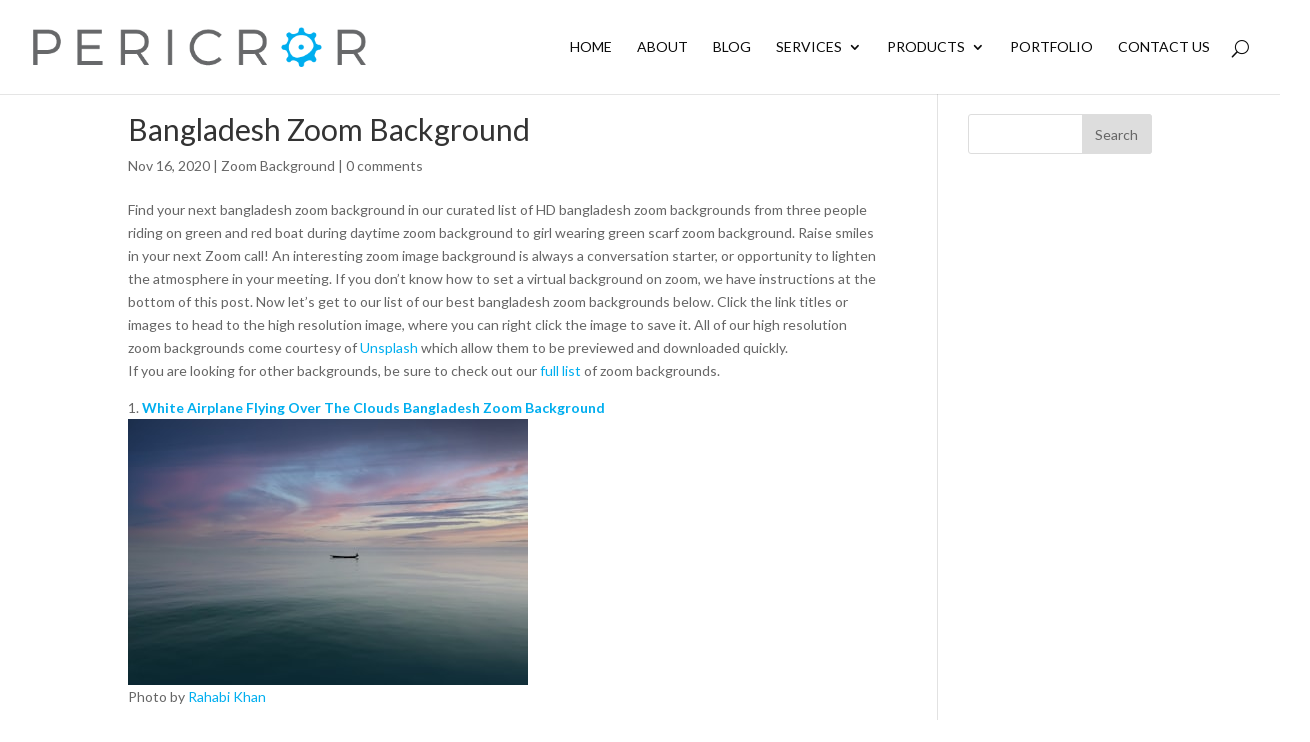

--- FILE ---
content_type: text/html; charset=utf-8
request_url: https://www.google.com/recaptcha/api2/anchor?ar=1&k=6LdHOUIUAAAAAPsZRal00BlRsBCFGf2QTpa0-hqH&co=aHR0cHM6Ly9wZXJpY3Jvci5jb206NDQz&hl=en&v=PoyoqOPhxBO7pBk68S4YbpHZ&theme=light&size=normal&anchor-ms=20000&execute-ms=30000&cb=h94bm9muls81
body_size: 49257
content:
<!DOCTYPE HTML><html dir="ltr" lang="en"><head><meta http-equiv="Content-Type" content="text/html; charset=UTF-8">
<meta http-equiv="X-UA-Compatible" content="IE=edge">
<title>reCAPTCHA</title>
<style type="text/css">
/* cyrillic-ext */
@font-face {
  font-family: 'Roboto';
  font-style: normal;
  font-weight: 400;
  font-stretch: 100%;
  src: url(//fonts.gstatic.com/s/roboto/v48/KFO7CnqEu92Fr1ME7kSn66aGLdTylUAMa3GUBHMdazTgWw.woff2) format('woff2');
  unicode-range: U+0460-052F, U+1C80-1C8A, U+20B4, U+2DE0-2DFF, U+A640-A69F, U+FE2E-FE2F;
}
/* cyrillic */
@font-face {
  font-family: 'Roboto';
  font-style: normal;
  font-weight: 400;
  font-stretch: 100%;
  src: url(//fonts.gstatic.com/s/roboto/v48/KFO7CnqEu92Fr1ME7kSn66aGLdTylUAMa3iUBHMdazTgWw.woff2) format('woff2');
  unicode-range: U+0301, U+0400-045F, U+0490-0491, U+04B0-04B1, U+2116;
}
/* greek-ext */
@font-face {
  font-family: 'Roboto';
  font-style: normal;
  font-weight: 400;
  font-stretch: 100%;
  src: url(//fonts.gstatic.com/s/roboto/v48/KFO7CnqEu92Fr1ME7kSn66aGLdTylUAMa3CUBHMdazTgWw.woff2) format('woff2');
  unicode-range: U+1F00-1FFF;
}
/* greek */
@font-face {
  font-family: 'Roboto';
  font-style: normal;
  font-weight: 400;
  font-stretch: 100%;
  src: url(//fonts.gstatic.com/s/roboto/v48/KFO7CnqEu92Fr1ME7kSn66aGLdTylUAMa3-UBHMdazTgWw.woff2) format('woff2');
  unicode-range: U+0370-0377, U+037A-037F, U+0384-038A, U+038C, U+038E-03A1, U+03A3-03FF;
}
/* math */
@font-face {
  font-family: 'Roboto';
  font-style: normal;
  font-weight: 400;
  font-stretch: 100%;
  src: url(//fonts.gstatic.com/s/roboto/v48/KFO7CnqEu92Fr1ME7kSn66aGLdTylUAMawCUBHMdazTgWw.woff2) format('woff2');
  unicode-range: U+0302-0303, U+0305, U+0307-0308, U+0310, U+0312, U+0315, U+031A, U+0326-0327, U+032C, U+032F-0330, U+0332-0333, U+0338, U+033A, U+0346, U+034D, U+0391-03A1, U+03A3-03A9, U+03B1-03C9, U+03D1, U+03D5-03D6, U+03F0-03F1, U+03F4-03F5, U+2016-2017, U+2034-2038, U+203C, U+2040, U+2043, U+2047, U+2050, U+2057, U+205F, U+2070-2071, U+2074-208E, U+2090-209C, U+20D0-20DC, U+20E1, U+20E5-20EF, U+2100-2112, U+2114-2115, U+2117-2121, U+2123-214F, U+2190, U+2192, U+2194-21AE, U+21B0-21E5, U+21F1-21F2, U+21F4-2211, U+2213-2214, U+2216-22FF, U+2308-230B, U+2310, U+2319, U+231C-2321, U+2336-237A, U+237C, U+2395, U+239B-23B7, U+23D0, U+23DC-23E1, U+2474-2475, U+25AF, U+25B3, U+25B7, U+25BD, U+25C1, U+25CA, U+25CC, U+25FB, U+266D-266F, U+27C0-27FF, U+2900-2AFF, U+2B0E-2B11, U+2B30-2B4C, U+2BFE, U+3030, U+FF5B, U+FF5D, U+1D400-1D7FF, U+1EE00-1EEFF;
}
/* symbols */
@font-face {
  font-family: 'Roboto';
  font-style: normal;
  font-weight: 400;
  font-stretch: 100%;
  src: url(//fonts.gstatic.com/s/roboto/v48/KFO7CnqEu92Fr1ME7kSn66aGLdTylUAMaxKUBHMdazTgWw.woff2) format('woff2');
  unicode-range: U+0001-000C, U+000E-001F, U+007F-009F, U+20DD-20E0, U+20E2-20E4, U+2150-218F, U+2190, U+2192, U+2194-2199, U+21AF, U+21E6-21F0, U+21F3, U+2218-2219, U+2299, U+22C4-22C6, U+2300-243F, U+2440-244A, U+2460-24FF, U+25A0-27BF, U+2800-28FF, U+2921-2922, U+2981, U+29BF, U+29EB, U+2B00-2BFF, U+4DC0-4DFF, U+FFF9-FFFB, U+10140-1018E, U+10190-1019C, U+101A0, U+101D0-101FD, U+102E0-102FB, U+10E60-10E7E, U+1D2C0-1D2D3, U+1D2E0-1D37F, U+1F000-1F0FF, U+1F100-1F1AD, U+1F1E6-1F1FF, U+1F30D-1F30F, U+1F315, U+1F31C, U+1F31E, U+1F320-1F32C, U+1F336, U+1F378, U+1F37D, U+1F382, U+1F393-1F39F, U+1F3A7-1F3A8, U+1F3AC-1F3AF, U+1F3C2, U+1F3C4-1F3C6, U+1F3CA-1F3CE, U+1F3D4-1F3E0, U+1F3ED, U+1F3F1-1F3F3, U+1F3F5-1F3F7, U+1F408, U+1F415, U+1F41F, U+1F426, U+1F43F, U+1F441-1F442, U+1F444, U+1F446-1F449, U+1F44C-1F44E, U+1F453, U+1F46A, U+1F47D, U+1F4A3, U+1F4B0, U+1F4B3, U+1F4B9, U+1F4BB, U+1F4BF, U+1F4C8-1F4CB, U+1F4D6, U+1F4DA, U+1F4DF, U+1F4E3-1F4E6, U+1F4EA-1F4ED, U+1F4F7, U+1F4F9-1F4FB, U+1F4FD-1F4FE, U+1F503, U+1F507-1F50B, U+1F50D, U+1F512-1F513, U+1F53E-1F54A, U+1F54F-1F5FA, U+1F610, U+1F650-1F67F, U+1F687, U+1F68D, U+1F691, U+1F694, U+1F698, U+1F6AD, U+1F6B2, U+1F6B9-1F6BA, U+1F6BC, U+1F6C6-1F6CF, U+1F6D3-1F6D7, U+1F6E0-1F6EA, U+1F6F0-1F6F3, U+1F6F7-1F6FC, U+1F700-1F7FF, U+1F800-1F80B, U+1F810-1F847, U+1F850-1F859, U+1F860-1F887, U+1F890-1F8AD, U+1F8B0-1F8BB, U+1F8C0-1F8C1, U+1F900-1F90B, U+1F93B, U+1F946, U+1F984, U+1F996, U+1F9E9, U+1FA00-1FA6F, U+1FA70-1FA7C, U+1FA80-1FA89, U+1FA8F-1FAC6, U+1FACE-1FADC, U+1FADF-1FAE9, U+1FAF0-1FAF8, U+1FB00-1FBFF;
}
/* vietnamese */
@font-face {
  font-family: 'Roboto';
  font-style: normal;
  font-weight: 400;
  font-stretch: 100%;
  src: url(//fonts.gstatic.com/s/roboto/v48/KFO7CnqEu92Fr1ME7kSn66aGLdTylUAMa3OUBHMdazTgWw.woff2) format('woff2');
  unicode-range: U+0102-0103, U+0110-0111, U+0128-0129, U+0168-0169, U+01A0-01A1, U+01AF-01B0, U+0300-0301, U+0303-0304, U+0308-0309, U+0323, U+0329, U+1EA0-1EF9, U+20AB;
}
/* latin-ext */
@font-face {
  font-family: 'Roboto';
  font-style: normal;
  font-weight: 400;
  font-stretch: 100%;
  src: url(//fonts.gstatic.com/s/roboto/v48/KFO7CnqEu92Fr1ME7kSn66aGLdTylUAMa3KUBHMdazTgWw.woff2) format('woff2');
  unicode-range: U+0100-02BA, U+02BD-02C5, U+02C7-02CC, U+02CE-02D7, U+02DD-02FF, U+0304, U+0308, U+0329, U+1D00-1DBF, U+1E00-1E9F, U+1EF2-1EFF, U+2020, U+20A0-20AB, U+20AD-20C0, U+2113, U+2C60-2C7F, U+A720-A7FF;
}
/* latin */
@font-face {
  font-family: 'Roboto';
  font-style: normal;
  font-weight: 400;
  font-stretch: 100%;
  src: url(//fonts.gstatic.com/s/roboto/v48/KFO7CnqEu92Fr1ME7kSn66aGLdTylUAMa3yUBHMdazQ.woff2) format('woff2');
  unicode-range: U+0000-00FF, U+0131, U+0152-0153, U+02BB-02BC, U+02C6, U+02DA, U+02DC, U+0304, U+0308, U+0329, U+2000-206F, U+20AC, U+2122, U+2191, U+2193, U+2212, U+2215, U+FEFF, U+FFFD;
}
/* cyrillic-ext */
@font-face {
  font-family: 'Roboto';
  font-style: normal;
  font-weight: 500;
  font-stretch: 100%;
  src: url(//fonts.gstatic.com/s/roboto/v48/KFO7CnqEu92Fr1ME7kSn66aGLdTylUAMa3GUBHMdazTgWw.woff2) format('woff2');
  unicode-range: U+0460-052F, U+1C80-1C8A, U+20B4, U+2DE0-2DFF, U+A640-A69F, U+FE2E-FE2F;
}
/* cyrillic */
@font-face {
  font-family: 'Roboto';
  font-style: normal;
  font-weight: 500;
  font-stretch: 100%;
  src: url(//fonts.gstatic.com/s/roboto/v48/KFO7CnqEu92Fr1ME7kSn66aGLdTylUAMa3iUBHMdazTgWw.woff2) format('woff2');
  unicode-range: U+0301, U+0400-045F, U+0490-0491, U+04B0-04B1, U+2116;
}
/* greek-ext */
@font-face {
  font-family: 'Roboto';
  font-style: normal;
  font-weight: 500;
  font-stretch: 100%;
  src: url(//fonts.gstatic.com/s/roboto/v48/KFO7CnqEu92Fr1ME7kSn66aGLdTylUAMa3CUBHMdazTgWw.woff2) format('woff2');
  unicode-range: U+1F00-1FFF;
}
/* greek */
@font-face {
  font-family: 'Roboto';
  font-style: normal;
  font-weight: 500;
  font-stretch: 100%;
  src: url(//fonts.gstatic.com/s/roboto/v48/KFO7CnqEu92Fr1ME7kSn66aGLdTylUAMa3-UBHMdazTgWw.woff2) format('woff2');
  unicode-range: U+0370-0377, U+037A-037F, U+0384-038A, U+038C, U+038E-03A1, U+03A3-03FF;
}
/* math */
@font-face {
  font-family: 'Roboto';
  font-style: normal;
  font-weight: 500;
  font-stretch: 100%;
  src: url(//fonts.gstatic.com/s/roboto/v48/KFO7CnqEu92Fr1ME7kSn66aGLdTylUAMawCUBHMdazTgWw.woff2) format('woff2');
  unicode-range: U+0302-0303, U+0305, U+0307-0308, U+0310, U+0312, U+0315, U+031A, U+0326-0327, U+032C, U+032F-0330, U+0332-0333, U+0338, U+033A, U+0346, U+034D, U+0391-03A1, U+03A3-03A9, U+03B1-03C9, U+03D1, U+03D5-03D6, U+03F0-03F1, U+03F4-03F5, U+2016-2017, U+2034-2038, U+203C, U+2040, U+2043, U+2047, U+2050, U+2057, U+205F, U+2070-2071, U+2074-208E, U+2090-209C, U+20D0-20DC, U+20E1, U+20E5-20EF, U+2100-2112, U+2114-2115, U+2117-2121, U+2123-214F, U+2190, U+2192, U+2194-21AE, U+21B0-21E5, U+21F1-21F2, U+21F4-2211, U+2213-2214, U+2216-22FF, U+2308-230B, U+2310, U+2319, U+231C-2321, U+2336-237A, U+237C, U+2395, U+239B-23B7, U+23D0, U+23DC-23E1, U+2474-2475, U+25AF, U+25B3, U+25B7, U+25BD, U+25C1, U+25CA, U+25CC, U+25FB, U+266D-266F, U+27C0-27FF, U+2900-2AFF, U+2B0E-2B11, U+2B30-2B4C, U+2BFE, U+3030, U+FF5B, U+FF5D, U+1D400-1D7FF, U+1EE00-1EEFF;
}
/* symbols */
@font-face {
  font-family: 'Roboto';
  font-style: normal;
  font-weight: 500;
  font-stretch: 100%;
  src: url(//fonts.gstatic.com/s/roboto/v48/KFO7CnqEu92Fr1ME7kSn66aGLdTylUAMaxKUBHMdazTgWw.woff2) format('woff2');
  unicode-range: U+0001-000C, U+000E-001F, U+007F-009F, U+20DD-20E0, U+20E2-20E4, U+2150-218F, U+2190, U+2192, U+2194-2199, U+21AF, U+21E6-21F0, U+21F3, U+2218-2219, U+2299, U+22C4-22C6, U+2300-243F, U+2440-244A, U+2460-24FF, U+25A0-27BF, U+2800-28FF, U+2921-2922, U+2981, U+29BF, U+29EB, U+2B00-2BFF, U+4DC0-4DFF, U+FFF9-FFFB, U+10140-1018E, U+10190-1019C, U+101A0, U+101D0-101FD, U+102E0-102FB, U+10E60-10E7E, U+1D2C0-1D2D3, U+1D2E0-1D37F, U+1F000-1F0FF, U+1F100-1F1AD, U+1F1E6-1F1FF, U+1F30D-1F30F, U+1F315, U+1F31C, U+1F31E, U+1F320-1F32C, U+1F336, U+1F378, U+1F37D, U+1F382, U+1F393-1F39F, U+1F3A7-1F3A8, U+1F3AC-1F3AF, U+1F3C2, U+1F3C4-1F3C6, U+1F3CA-1F3CE, U+1F3D4-1F3E0, U+1F3ED, U+1F3F1-1F3F3, U+1F3F5-1F3F7, U+1F408, U+1F415, U+1F41F, U+1F426, U+1F43F, U+1F441-1F442, U+1F444, U+1F446-1F449, U+1F44C-1F44E, U+1F453, U+1F46A, U+1F47D, U+1F4A3, U+1F4B0, U+1F4B3, U+1F4B9, U+1F4BB, U+1F4BF, U+1F4C8-1F4CB, U+1F4D6, U+1F4DA, U+1F4DF, U+1F4E3-1F4E6, U+1F4EA-1F4ED, U+1F4F7, U+1F4F9-1F4FB, U+1F4FD-1F4FE, U+1F503, U+1F507-1F50B, U+1F50D, U+1F512-1F513, U+1F53E-1F54A, U+1F54F-1F5FA, U+1F610, U+1F650-1F67F, U+1F687, U+1F68D, U+1F691, U+1F694, U+1F698, U+1F6AD, U+1F6B2, U+1F6B9-1F6BA, U+1F6BC, U+1F6C6-1F6CF, U+1F6D3-1F6D7, U+1F6E0-1F6EA, U+1F6F0-1F6F3, U+1F6F7-1F6FC, U+1F700-1F7FF, U+1F800-1F80B, U+1F810-1F847, U+1F850-1F859, U+1F860-1F887, U+1F890-1F8AD, U+1F8B0-1F8BB, U+1F8C0-1F8C1, U+1F900-1F90B, U+1F93B, U+1F946, U+1F984, U+1F996, U+1F9E9, U+1FA00-1FA6F, U+1FA70-1FA7C, U+1FA80-1FA89, U+1FA8F-1FAC6, U+1FACE-1FADC, U+1FADF-1FAE9, U+1FAF0-1FAF8, U+1FB00-1FBFF;
}
/* vietnamese */
@font-face {
  font-family: 'Roboto';
  font-style: normal;
  font-weight: 500;
  font-stretch: 100%;
  src: url(//fonts.gstatic.com/s/roboto/v48/KFO7CnqEu92Fr1ME7kSn66aGLdTylUAMa3OUBHMdazTgWw.woff2) format('woff2');
  unicode-range: U+0102-0103, U+0110-0111, U+0128-0129, U+0168-0169, U+01A0-01A1, U+01AF-01B0, U+0300-0301, U+0303-0304, U+0308-0309, U+0323, U+0329, U+1EA0-1EF9, U+20AB;
}
/* latin-ext */
@font-face {
  font-family: 'Roboto';
  font-style: normal;
  font-weight: 500;
  font-stretch: 100%;
  src: url(//fonts.gstatic.com/s/roboto/v48/KFO7CnqEu92Fr1ME7kSn66aGLdTylUAMa3KUBHMdazTgWw.woff2) format('woff2');
  unicode-range: U+0100-02BA, U+02BD-02C5, U+02C7-02CC, U+02CE-02D7, U+02DD-02FF, U+0304, U+0308, U+0329, U+1D00-1DBF, U+1E00-1E9F, U+1EF2-1EFF, U+2020, U+20A0-20AB, U+20AD-20C0, U+2113, U+2C60-2C7F, U+A720-A7FF;
}
/* latin */
@font-face {
  font-family: 'Roboto';
  font-style: normal;
  font-weight: 500;
  font-stretch: 100%;
  src: url(//fonts.gstatic.com/s/roboto/v48/KFO7CnqEu92Fr1ME7kSn66aGLdTylUAMa3yUBHMdazQ.woff2) format('woff2');
  unicode-range: U+0000-00FF, U+0131, U+0152-0153, U+02BB-02BC, U+02C6, U+02DA, U+02DC, U+0304, U+0308, U+0329, U+2000-206F, U+20AC, U+2122, U+2191, U+2193, U+2212, U+2215, U+FEFF, U+FFFD;
}
/* cyrillic-ext */
@font-face {
  font-family: 'Roboto';
  font-style: normal;
  font-weight: 900;
  font-stretch: 100%;
  src: url(//fonts.gstatic.com/s/roboto/v48/KFO7CnqEu92Fr1ME7kSn66aGLdTylUAMa3GUBHMdazTgWw.woff2) format('woff2');
  unicode-range: U+0460-052F, U+1C80-1C8A, U+20B4, U+2DE0-2DFF, U+A640-A69F, U+FE2E-FE2F;
}
/* cyrillic */
@font-face {
  font-family: 'Roboto';
  font-style: normal;
  font-weight: 900;
  font-stretch: 100%;
  src: url(//fonts.gstatic.com/s/roboto/v48/KFO7CnqEu92Fr1ME7kSn66aGLdTylUAMa3iUBHMdazTgWw.woff2) format('woff2');
  unicode-range: U+0301, U+0400-045F, U+0490-0491, U+04B0-04B1, U+2116;
}
/* greek-ext */
@font-face {
  font-family: 'Roboto';
  font-style: normal;
  font-weight: 900;
  font-stretch: 100%;
  src: url(//fonts.gstatic.com/s/roboto/v48/KFO7CnqEu92Fr1ME7kSn66aGLdTylUAMa3CUBHMdazTgWw.woff2) format('woff2');
  unicode-range: U+1F00-1FFF;
}
/* greek */
@font-face {
  font-family: 'Roboto';
  font-style: normal;
  font-weight: 900;
  font-stretch: 100%;
  src: url(//fonts.gstatic.com/s/roboto/v48/KFO7CnqEu92Fr1ME7kSn66aGLdTylUAMa3-UBHMdazTgWw.woff2) format('woff2');
  unicode-range: U+0370-0377, U+037A-037F, U+0384-038A, U+038C, U+038E-03A1, U+03A3-03FF;
}
/* math */
@font-face {
  font-family: 'Roboto';
  font-style: normal;
  font-weight: 900;
  font-stretch: 100%;
  src: url(//fonts.gstatic.com/s/roboto/v48/KFO7CnqEu92Fr1ME7kSn66aGLdTylUAMawCUBHMdazTgWw.woff2) format('woff2');
  unicode-range: U+0302-0303, U+0305, U+0307-0308, U+0310, U+0312, U+0315, U+031A, U+0326-0327, U+032C, U+032F-0330, U+0332-0333, U+0338, U+033A, U+0346, U+034D, U+0391-03A1, U+03A3-03A9, U+03B1-03C9, U+03D1, U+03D5-03D6, U+03F0-03F1, U+03F4-03F5, U+2016-2017, U+2034-2038, U+203C, U+2040, U+2043, U+2047, U+2050, U+2057, U+205F, U+2070-2071, U+2074-208E, U+2090-209C, U+20D0-20DC, U+20E1, U+20E5-20EF, U+2100-2112, U+2114-2115, U+2117-2121, U+2123-214F, U+2190, U+2192, U+2194-21AE, U+21B0-21E5, U+21F1-21F2, U+21F4-2211, U+2213-2214, U+2216-22FF, U+2308-230B, U+2310, U+2319, U+231C-2321, U+2336-237A, U+237C, U+2395, U+239B-23B7, U+23D0, U+23DC-23E1, U+2474-2475, U+25AF, U+25B3, U+25B7, U+25BD, U+25C1, U+25CA, U+25CC, U+25FB, U+266D-266F, U+27C0-27FF, U+2900-2AFF, U+2B0E-2B11, U+2B30-2B4C, U+2BFE, U+3030, U+FF5B, U+FF5D, U+1D400-1D7FF, U+1EE00-1EEFF;
}
/* symbols */
@font-face {
  font-family: 'Roboto';
  font-style: normal;
  font-weight: 900;
  font-stretch: 100%;
  src: url(//fonts.gstatic.com/s/roboto/v48/KFO7CnqEu92Fr1ME7kSn66aGLdTylUAMaxKUBHMdazTgWw.woff2) format('woff2');
  unicode-range: U+0001-000C, U+000E-001F, U+007F-009F, U+20DD-20E0, U+20E2-20E4, U+2150-218F, U+2190, U+2192, U+2194-2199, U+21AF, U+21E6-21F0, U+21F3, U+2218-2219, U+2299, U+22C4-22C6, U+2300-243F, U+2440-244A, U+2460-24FF, U+25A0-27BF, U+2800-28FF, U+2921-2922, U+2981, U+29BF, U+29EB, U+2B00-2BFF, U+4DC0-4DFF, U+FFF9-FFFB, U+10140-1018E, U+10190-1019C, U+101A0, U+101D0-101FD, U+102E0-102FB, U+10E60-10E7E, U+1D2C0-1D2D3, U+1D2E0-1D37F, U+1F000-1F0FF, U+1F100-1F1AD, U+1F1E6-1F1FF, U+1F30D-1F30F, U+1F315, U+1F31C, U+1F31E, U+1F320-1F32C, U+1F336, U+1F378, U+1F37D, U+1F382, U+1F393-1F39F, U+1F3A7-1F3A8, U+1F3AC-1F3AF, U+1F3C2, U+1F3C4-1F3C6, U+1F3CA-1F3CE, U+1F3D4-1F3E0, U+1F3ED, U+1F3F1-1F3F3, U+1F3F5-1F3F7, U+1F408, U+1F415, U+1F41F, U+1F426, U+1F43F, U+1F441-1F442, U+1F444, U+1F446-1F449, U+1F44C-1F44E, U+1F453, U+1F46A, U+1F47D, U+1F4A3, U+1F4B0, U+1F4B3, U+1F4B9, U+1F4BB, U+1F4BF, U+1F4C8-1F4CB, U+1F4D6, U+1F4DA, U+1F4DF, U+1F4E3-1F4E6, U+1F4EA-1F4ED, U+1F4F7, U+1F4F9-1F4FB, U+1F4FD-1F4FE, U+1F503, U+1F507-1F50B, U+1F50D, U+1F512-1F513, U+1F53E-1F54A, U+1F54F-1F5FA, U+1F610, U+1F650-1F67F, U+1F687, U+1F68D, U+1F691, U+1F694, U+1F698, U+1F6AD, U+1F6B2, U+1F6B9-1F6BA, U+1F6BC, U+1F6C6-1F6CF, U+1F6D3-1F6D7, U+1F6E0-1F6EA, U+1F6F0-1F6F3, U+1F6F7-1F6FC, U+1F700-1F7FF, U+1F800-1F80B, U+1F810-1F847, U+1F850-1F859, U+1F860-1F887, U+1F890-1F8AD, U+1F8B0-1F8BB, U+1F8C0-1F8C1, U+1F900-1F90B, U+1F93B, U+1F946, U+1F984, U+1F996, U+1F9E9, U+1FA00-1FA6F, U+1FA70-1FA7C, U+1FA80-1FA89, U+1FA8F-1FAC6, U+1FACE-1FADC, U+1FADF-1FAE9, U+1FAF0-1FAF8, U+1FB00-1FBFF;
}
/* vietnamese */
@font-face {
  font-family: 'Roboto';
  font-style: normal;
  font-weight: 900;
  font-stretch: 100%;
  src: url(//fonts.gstatic.com/s/roboto/v48/KFO7CnqEu92Fr1ME7kSn66aGLdTylUAMa3OUBHMdazTgWw.woff2) format('woff2');
  unicode-range: U+0102-0103, U+0110-0111, U+0128-0129, U+0168-0169, U+01A0-01A1, U+01AF-01B0, U+0300-0301, U+0303-0304, U+0308-0309, U+0323, U+0329, U+1EA0-1EF9, U+20AB;
}
/* latin-ext */
@font-face {
  font-family: 'Roboto';
  font-style: normal;
  font-weight: 900;
  font-stretch: 100%;
  src: url(//fonts.gstatic.com/s/roboto/v48/KFO7CnqEu92Fr1ME7kSn66aGLdTylUAMa3KUBHMdazTgWw.woff2) format('woff2');
  unicode-range: U+0100-02BA, U+02BD-02C5, U+02C7-02CC, U+02CE-02D7, U+02DD-02FF, U+0304, U+0308, U+0329, U+1D00-1DBF, U+1E00-1E9F, U+1EF2-1EFF, U+2020, U+20A0-20AB, U+20AD-20C0, U+2113, U+2C60-2C7F, U+A720-A7FF;
}
/* latin */
@font-face {
  font-family: 'Roboto';
  font-style: normal;
  font-weight: 900;
  font-stretch: 100%;
  src: url(//fonts.gstatic.com/s/roboto/v48/KFO7CnqEu92Fr1ME7kSn66aGLdTylUAMa3yUBHMdazQ.woff2) format('woff2');
  unicode-range: U+0000-00FF, U+0131, U+0152-0153, U+02BB-02BC, U+02C6, U+02DA, U+02DC, U+0304, U+0308, U+0329, U+2000-206F, U+20AC, U+2122, U+2191, U+2193, U+2212, U+2215, U+FEFF, U+FFFD;
}

</style>
<link rel="stylesheet" type="text/css" href="https://www.gstatic.com/recaptcha/releases/PoyoqOPhxBO7pBk68S4YbpHZ/styles__ltr.css">
<script nonce="M1f9TBKu-3mQYYJibAW-jA" type="text/javascript">window['__recaptcha_api'] = 'https://www.google.com/recaptcha/api2/';</script>
<script type="text/javascript" src="https://www.gstatic.com/recaptcha/releases/PoyoqOPhxBO7pBk68S4YbpHZ/recaptcha__en.js" nonce="M1f9TBKu-3mQYYJibAW-jA">
      
    </script></head>
<body><div id="rc-anchor-alert" class="rc-anchor-alert"></div>
<input type="hidden" id="recaptcha-token" value="[base64]">
<script type="text/javascript" nonce="M1f9TBKu-3mQYYJibAW-jA">
      recaptcha.anchor.Main.init("[\x22ainput\x22,[\x22bgdata\x22,\x22\x22,\[base64]/[base64]/[base64]/bmV3IHJbeF0oY1swXSk6RT09Mj9uZXcgclt4XShjWzBdLGNbMV0pOkU9PTM/bmV3IHJbeF0oY1swXSxjWzFdLGNbMl0pOkU9PTQ/[base64]/[base64]/[base64]/[base64]/[base64]/[base64]/[base64]/[base64]\x22,\[base64]\x22,\x22ScKfEsOSw7ckDcKSJMOVwq9Vwr0RbiReYlcoUsKewpPDmxHCq2IwP1/Dp8KPwrfDmMOzwr7DpMKMMS0cw48hCcOWCFnDj8K6w7tSw43CnMOnEMOBwrTCgGYRwpjCqcOxw6lYNgxlwq/DocKidw1zXGTDqMOcwo7DgzVvLcK/wo3Dt8O4wrjCkcKuLwjDhlzDrsOTGMOyw7hsTGE6YSXDj1pxwrrDlWpwS8OXwozCicOwQDsRwowcwp/DtS7DpncJwqgtXsOIChFhw4DDqV7CjRNlV3jCkzR/[base64]/CkGLDsCslwpENw6LChcKfZV3Ds8ORG1XDkMOgbsK4VxnCgBlrw5phwq7CrDQ+CcOYDyMwwpU9esKcwp3DhlPCjkzDkCDCmsOCwq3DncKBVcOmS18Mw752ZkJCdsOjbl/[base64]/w4jDsmxlwoDDq8Ogwpw+wqtww77CsDbDjGLDk1zCo8KGS8KWWjJ0wpHDk0jDogkkalXCnCzCicOIwr7Do8ORe3pswrPDh8KpYW/ChMOjw7ldw7tSdcKrBcOMK8KOwotOT8ODw5how5HDu39NAhd6EcOvw6BULsOaTig8O2U1TMKhXMOtwrESw4YcwpNbc8OWKMKAM8OsS0/CqRdZw4Zjw7/CrMKecBRXeMKGwr4oJVbDuG7CqhfDnyBOCBTCrCkJVcKiJ8KmU0vClsKxwp/[base64]/[base64]/[base64]/Cv8KbwpotWHEVXCDDqcOswq3Di8O0w6nChCTDrcOUw4TClVBjw5jDnsOiwrjCt8KAS13CmMKUwpgyw6Y8wp/[base64]/CvmLDqcOMw7vDvRxMN8KbCg7CiyDDmsOyw7HClhIVV0TCpn7DmsOfJMKMwr7DshzCqlzCiCZAw7TCjcKef0DCrz8ySwPDpsOMcsKTJFzDjxvDksK/c8KgPMOaw7rDjXcDw6TDk8KdNAI7w5jDkSzDtkdAwoFxwoDDgU1hOy/[base64]/wp1JAn8GKsO/wpMUJcKDwqfDmcKMw51lAMKMWiU1woYVesKVw4/DryAxwpnDjmItwo9FwoLDjMOHw6PCtsK8w4XCm04qwrDDsx43e33Cv8Ouw4ZmChl0FzXCvQ/Cp3UlwohjwpvDqHM8wpLCojLDpCTCqMKXSj3Dk1vDrRRmdDvDqMKMcFZsw5XDrE3CgDfDmlB1w7PCjcOZwrLDgnYkw7M9R8O0NcOPw6DCmsKsd8KOUMOVwqfDucKiNcOICsOmJsOUwqXCqMKUw6sMwqDDpQs/w7h8wpQJw7hhwrrChBjDgjHCiMOIwpPCgjs9wpbDisOGPkZ/woPDn2TCqXTCgG3DolgTwosIw5Jaw7sJC3lKPV4lE8KrB8KGwpwTw4PCtHJQKDo4w6/CusO4FMOGVlQkwqXDvcKFwoPDi8OzwoZ3wrjDksOxPMKxw6jCssK+VQ4qwpvDkGzCgyTCuE/CoUzCq3vCmi4eX3s/[base64]/CqsKOwrUkw7dyE8KLOmLCpMOkw6wew7XCtEbCqgUlwonChW1dTsK+w67DsFpNwpoIYMKtw4sLcwZdQzFNSMK6R38QSsOdw4EKQldaw5kQwoLCosKqKMOaw4jDqT/DtsKREMOnwoVJaMKrw65Owo0TWcO5fcO/[base64]/wogHw7PCpMOKwrUfwr7DgDYbw7dhKsOXcMOxwrIVw5bCgMKEwprCnDVyJ1XCu1s3aMKRw63Dv39+L8OYLMOvwqvCr3YFECvCk8OmCSzCoWM8M8OGwpbDtsK4ahXDpV7CnsKkLMKpAn3DpcOkMcOAw4XDoxtXw6zCqcOvTMK1S8OJwovClSxaZRzDlA3CsSNIw6sew5/Ch8KHHcKDR8K+woEOCn9qwrPChMK9w6DCosOHwpEjPjBVHMKbIcOXwpV7XTVkwodBw7XDvMOEw7A+w4PDo1Z6w4/CkEEEwpTDicOjKSXDtMO8wqxcw6fDiTPCjF/[base64]/b0x+w5HDg0tnI8K8HcKgeQLDksOYwqnDpwfCr8KZUXbDr8O/wrpkw444WRdqTjfDisO9JsOcVGUJFsOAw6RTw47DqwzDm1UXwpDCv8O2GMKWTGHDniMvw7t+wrfCn8KHFh7DumBlEsKCwp7Cq8O6HsOSw6HCjgrDtDQKC8OWci9of8K1c8KnwrAgw58xw4PCpcKnw7zDhGUyw5nDgVViS8K4wpIGCsK/N2pwcMOuwoLClMOIw5fCqCHCvMKSw5vColbDmFPDqUHDsMK3LGnDrjLCkAnDnTtjwq9UwqFvw7rDuAsaw6LCkVhKw6nDkRDCg2/CtAnDvMOYw6Buw6LDoMKnEBPCvljDtDVmVVTDiMORw6vCvsOTP8Ktw58kwoTDqSYqwpvClEREJsKqwpzCgsKcNsKxwrAVwq7DtMOPSMOCwrPCiHXCt8OPI2ViIFZqw4jCi0bCl8KWwpBew7vCpsKZwpnCqMKww4gLJAE/wpQowplwBzQrQcKtc1nCkxFOV8Oewqckw4dUwoDCsj/CsMKhJlzDnsKLwpw+w6JyGMKswqfCuCZOBcKIw7JPR1HCkSAsw6/DuCPDjsKrG8KrNMKZXcOuw7ckwo7CkcOke8Obwp/CgcKUTT8Kw4U+w6fDtsKCQMKzw706wqvDpcK4w6YSfQfCusKyVcOKCcOuUmtyw4FVSC4IwrDDv8O4wpVrXMK4G8OHBsKzwpjDl0zClhpfwo3DsMOuw7/Dsj/CuEUow6cFRG7Chj1UecKew51OwqHChMKJRhdBNcOGEcKxwqfDuMKlwpTCt8KyH33DhcOTQMOUw6HDnh/CjsKXLXJtwpAUwrDDh8Kiw4QQFMKuRwrDlcKdw6DCqUfDjsOmKcOUwrJ1eAMwKSFpEx5kwqPCksKYXU9kw53DvTUMwrhYV8Kiw7jDmMOdw4DClHA0RAg3aj9pHkdWw4DDuH0CD8KSwoIDw7zDhEp4S8OaVMKdVcK6wofCtsO1YXBEaA/Ds2cLFsKOA1PDlng7wofDqcOCacOhw5bDh1DCkcKUwodMwpBha8OIw5TDqMOdw7Jww47DpMKTwo3DswrCnBrCu2rCjcK1w5LDlD/Cq8ORwovDjMK6GV5cw4hDw7tMZ8O0NATDpcO/JzDDjsOudHfChR/DjsKJKsOcXFsPwqjClEURw7Ycw6ENwovCqQzDlcKwDsKqw7ESTR8OK8OTTsKoIHfDtk5iw4UhT1xAw5nCscKmQFDCo1LCpcOaI2jDv8OVSj54A8Kww7zCrhYAw5DDrMKvw6DCkAwOWcO1cDEecx4kw6cvd3heW8K2w6NwFl5bf2/[base64]/woxWw6fCpcOZNRwEU8KbN8OjUsKJMCl2McOGw7DCoxTCl8O7wo93TMKPf0ZpN8OAwrzDgcObVMOlwoYZI8OzwpEgIXPClnzDkMOMw49fQsO2wrQ+VTwCwoEvMMKDPsOkw7dMe8K+HGlSwqvCjcObwokww4rCnMKsIBfDpzHCmmgXBsK+w6Yywq3Dr10ka3s/KUYUwoIFA3JSJcOnY1cYMiHCi8KwH8Ktwp7DicO/w43Dnh4kCMKowoPDkzFLJMOYw7tyD3jCpAZnaG8rw6zDisOXwqrDkUTDjTEeOcK6fg84wrzDgwd9w6jDuUPCnTVsw43Ciw8qWTLDlmNpw7zDgWXCkMO5wpkjSMKcwoVFPy7DvD3DuR9eLsKzwokvUcO3IDxPKhZaDxDCkkBvFsOZO8O/[base64]/AcOxwrB6NkFFwofDhcORbAvDk8KGw7t6w6TDs8K1wqbDlx3Do8KrwoJ/[base64]/CicKqCWnCqsKbHsOZw6QVwrl4a0wbw70uFz/CmcKgw7bDpVlhwo5ka8K6EcO7G8Kxw4gdJ2hTw4DCkMKUB8KQwqLDssOjOhBgfcKUwqDDq8KKw5fCgcK6PxjCj8OLw5PDtlbDtQXDqyc1cSvDo8Oewq5fXcKgw7RXbsOFTMOswrAKYHDDmiHCukDClHzCkcOtWA/DgApyw6rDlD/DoMORD1gewovClsOewr8vw7d4V29faERCJsK/[base64]/DgCrCg0YFwo0aRkrCj2nCuXIhcsKRw7XDnMKYDCXDik5+wr7DtcO7wqlAEWnDrcKMasOVIMOgwod2AzjCm8KGQjjDvsKLK1scTMOew73CrhTCk8OJw7HCgTvCqDg6w43DvsK6QMKZw5TCiMKLw5vCmm3DhS0/H8OXSmzCgjvCik8bV8OENy0fwqhvCG4IPMO9wrbDpsK8O8KvwojDtnwsw7cHwpzChUrDlsKbwqxEwrHDiSrDgBnDkBhSecOjL1nCmB3DkSrCqMO/w6c3wrzCssOJLTrDlzpBw7R0W8KdNkfDqyguH1rDisOuf0lFwoFGwo9lwo8hwrtwZsKKLMOFw50Zwox+DcKOc8OdwodPw7HDoHZEwoNLwpjDnsK6w7nCiQJkw4jDuMOSLMKaw7vCi8O8w4QbSD8UOMO1X8K5dzAOwos7O8OrwrLDtxYeGA/Cu8O6wrd3GsKjflHDgcKOHEpSwp1xw5rDrE/Ckk1KC0nCkcKCKcOZwqsGSVdNGyh9esKqw40II8O9AMOaZxZlwq3CiMK/[base64]/[base64]/[base64]/[base64]/HsKHw7RHw7trXgnDiMKrIRUQw5EVB2bCicOfw7RlUcKFwpXDvjo6w5dCw6XCkFHDkl9tw47DqSM3DGx2HjZAW8KNwogiwqkuQMKrwrZxwrJWcV7CmsKmw5saw75AJ8Kow5jCgTAnwoHDlEXDhBt9Mkcfw4AgG8KTCsKcwoYzwq4gAcKHw57ClGfCjg/CocOSw7rCncO8LSbDozzDtDp+wrNbw45HOBsjwpPDpcKGP0h2ecK5w49/LHYtwppQQRLCu0UId8OcwpUNwoJaJMOqccKzVUEOw7bCmgpxKhZ/fsOgw6MTXcK6w7rCm1kMwo/CgsOvw5Nnw5B9wrzDl8K8w4DDgcKaDSjCq8ONw5UVwpZxwpNVwqQKWsKRW8OMw40cw48dITXCgH3CgcO7acOncT8owrUwTsKETkXCiiwDYMOJY8KrccKtRsOew7rDmMO9w67CtsKIKsO5WcOqw6PDtFFnwojCgD/CssOuZXPCrmwDDsOSUsOowqPChxVRf8KmAMKBwoJcecOkEjwqRwTCpwMSwr7DjcKNw7duwqonOx5DPiDCsGLDk8KXw4caf0Rcwo7DpT/DslpGeAMKc8Otw4xzDB8qN8OAw6/CnMOeVcKiwqAkFV8/I8OYw5cJFsKYw5jDk8O6LMOPNHdUw7XDuF/DjMK4By7Ch8KaXXNrwrnDjiTDixrDiCI/w4QxwosEw6h8wp/CixzCsA/Dvgt5w5UPw70tw7XDpcKFw7DCsMOYGxPDicOxQnIrw7NSwr5HwpBUw40lMW8fw63DtcOVwqfCvcKTwppHL0MvwpdRWQzCpcOSwqrDsMKaw70PwowmDXgXEBd3OFRfw5kTwqfCn8Kxw5XCoDLCiMOtwr/DrXpjwo5Rw4lpw4vDjSXDmcKSw4nCvMO3wrzCkgI/RsKFcsKew4UIJsKnwqDCj8ODJMOpEMKdwqDCsHonw7Jyw7zDmcKDLsO0FmHDnsOQwpFPw5bCgMOww4TCplkbw7XDnMO9w4I0wrDCn1FkwoVNAMOLw7rDrMKbJC/DnsOuwoo6fMO/Y8KgworDhG/Djx8+wpfCjmt0w6xhFsKHwrk4GsKxbMO2Lkh2wppFasOUTsKLLsKXW8KzfcKUQiNzwo5GwoLCnsKbwrPCi8OaWMOCbcO6E8K9wpXDhl4pH8OTYcKEGcOxw5ETw4zDpiTCngNnw4BQTVLCnlBMSgnCtsKiw7VewpcVDMO/TsKqw4zCqcKVL0PCmMOQQsO/RBk/[base64]/CiCg3CS7DpHLCvMOew5DDqAvDsyHDisKgZjvDokLCg0LDsRDCikLDhsOZwp5AcMOlfnHDrllcKgbCr8KTw6c/wrATQ8O3wrJDwp3DucOwwpQpwqrDoMKYw6zDskTDhxcwwo7ClDLCvy9AU3xDc2wtwr9Jb8OfwpNYw4xpwrLDryjCuFMaX3Raw7nDkcOlfiB7wozDo8KjwprClcO1LyrDq8KOSEvCqBHDnUDDrMONw7vCqCZ7wrAgDE1WGsKfAUDDpWEMT0HDucKUwrXDsMKyIx/DnMO/w6Q6P8KXw5bDtsO+w7vCi8K/dMOwwrVPw7QrwpfCv8KEwpvDmsK8woPDmcOXwpXCtQFKVAfDi8O4HsKydG9Nw5FewqPCsMK/w77DpQrCgcKDw5rDkSpcC3JSM1rCmBDDsMOQw6c/wowbLcOOwo3CmcOYwpg6w5Viwp0Bwo5Lw79VLcOZLsKdIcOoT8K0w6U9McOicMOVw77DvBLCjsKKPl7CssKzw4B7w5o9fWNaDjLDvE9cw53CtMONfls0wojCgzXDnQgQfsKpd0JTTBQdE8KEf0l6EsOwAsO4WG3Dr8OSTX/[base64]/DocKVA8Kow7lnPmIEHMOawpfCnTTDugHCi8Ozfl51wqRXwrpGbsO2WmnCkMOcw5bCvizCpFxYwpTDmAPDmnnClzVUw6zDqcOEwr5bw7ELPMOVPWzChMOdLsONwpbCsUsAwoLDiMKnIw9GVMODMkQTbsOFaHfDt8KXw5vDnHpOKkpaw4XCmcOfw41Iwr3DnkfCrzM/w4TCoAoQwr0JTh4obkHCqMOvw5/CqcKDw7M9HQnCi3pVwotBN8KQYcKZwr/CjzInWRbCsjHDn1kWw48zw47DqgdXaXlxccKIw7BKw4slwqcsw4fCoCbCjVbCrsKswo3Djk8vVMKbwr7DuzcZNMK6w6HDgsKPw5PDjlnCulFwVsOhL8K5C8OWw7zDu8K+Uh5mworCpMOZVF5xH8KzLgzCmUYbw5laeVs1cMOJOB7DlU/CgsK1DsOhfFXCuQc+NMKXYMKdwo/[base64]/ClHBlw4w/[base64]/CoyNcw6YwDxrDhsKpwpzDhcK/wo/[base64]/wonDrGPDgH5Kw6V1KMKxNsKXSxQQwp7CnSbDhsOECF/DpmtvwprDhsKkwpQuIcK/VRzClsOpYmbCqTRaWcK4e8OAwrbDt8OAe8KQMMKTUkd1wqTDisK5wpzDq8OfBCfDrsOww4FzPsKTw7vDqMKpw7lnFRPDk8KpPxYXeyDDsMOhw6jCqsKcThUsW8OtMcOOwp4NwqlEfWPDg8OswqEuwr7CvnzDqk/DmMKjbMKATzM+MMOewq9dwpzDvzHDicOFVcOAfjXDhMO/[base64]/[base64]/CjsOESizDicKowp7CjW/DoBx6w5DCiMKNLsOewrXDiMOwwo1Ew5hmdMOfD8KHYMO7woHCjMOwwqLDi2fDuAPDusOXE8Kjw6zCtMOYScOIwpN4cALCokjDoS9Iw6rCmjNvw4nDj8KWIMKPYsOnFnrCkGbCpsK+NsONw5Isw5zCqcOMw5XDiSs0R8OEVULDnG/Cr1/DmUjDuFV6wrIBQ8Ouw4nDm8Kqw7ltblDDpHZOMAXDu8OKU8OBYT0awogvWcO5KMOGwq7CtcKqA1bCisO8wpLDiwA5wqbCgMOAEsObCsOMBQ7CucOzcsKDKzIDw7k+wrTCjcK/AcOlJ8OlwqvCpSLDlQoMwqXDhRTDvn5XwpzChFMXw55LAz4nw5Vcw7x1ExzDkx/CncO+w7XDvkXDqcKBE8OLXXxvPcOWGsKawqfCtlnCr8OiZcKzEQzCg8Omw53DrsKvLBTCjMO9Y8Kiwr1Cwo3DrMOzwpvCrcOkZi/CjnvCgMKwwrY5wqPCr8KIGAtWCHNvw6rChnJ9dDfCimc0wo3DjcKewqgBE8KDwpxAw5Brw4cqTz/Dk8KywrRMKsKDwpEyH8Kvwrxyw4nCjDJ5ZsKPwrvDksKOw5YcwqjCvCjDgHZdOS4dB03DucKmw4AdAk0fw6/DrcKmw6/DpE/[base64]/DoMKywq3Dk03DvEvDoWjDp2nDrsKCW2jCqm4yH8Otw7tRw6/[base64]/KRrDjMO/[base64]/DnmzCvMKfwo/[base64]/CoMOfRiXCrhIDGsKDw7J2JmRdfRorw5wXw6VBYFYBwpzDgsOhQFDCvQcOacOCN0XDsMKAJcOQwo4WRXDDt8KBJFrClcK6WFxBYsKeSMKRGcK3w5PCqcOOw5AuecOKHcOCw7cCO0XChMKpWWfCnyRgwrk2w5VkGEzCjFpxwosONz/CkXTDnsOIw7ADw7hmXcK/EcOJccOGQsOkw6bDscOLw5rCuWA5w5kFKVxEVggdHsKfQMKccMKQYcOTZEAFw6UWwpPCssOYOMO/b8KUwr8bJ8KVwrIrw7jDicOfw6V+wroLwqTDkEZiTwzDocOsVcKOwqHDlsKXO8KUUsOrCRvDp8K5w5/DkyR+wpTCtMKWPcOiwooAOMO6wojCmA5xFWQ5wr4VTGbDvHVsw6PCjsK/wr4ewoXDisOVw4nCtsKeIWnCt2nCoC3DrMKIw59mQsK0WcKVwqlIGzzDn2/Cr142wqZRRhbDhsKGw7jDt01wLCAewqFjwpYlw5pKFx3DhGrDg0RBwq5yw54Lw60gwovDmn3DuMOxw6DDm8KyKxsGw67CgRfCrsKhw6DCgjTCuxYzU0cTw7rCtyDCrFlsfMKqZsO2w6UvLMOQw4jCtsOvYMOFLQlPNwInTcKEcsKOwqh1LB/CqMO0wqInEiwfw5gBXxfCrFTDtnE3w6nDv8KdOgfCoAwKV8ONE8OfwoTDlCF9w6t/w5jDnQdKU8OnwrXCssKIwqHDvMOiwplHEMKJwpkzwq3DgTh4eUV6KMK2worCt8O4wqPDhMKSLn04IHJNKMOAwqVtw7gJwr/[base64]/DrlbDrl9YwozCgAfCvsKnWS5Fe2nCt8OwfsKiVDbClALCtsOPwqZWwoDDtgzCpXNzw63CvWHCmGnCmsOvbcKQwovDhGQWJDHDnkI3OMOgSsOiVF8NI2nDu00aZWHCjCYmw4dwwpbCjMOyQsObwqXCqMOwwr/CvX53DcKod2jCsTAMw5nCi8OmQVAGesKpwp49wqoCDCvDjMKVesKjVWrDulrDssK5w6hME292DVtsw4gDwr5UwobCnsKOw4vCt0bCqBlLYsK4w6ocOTDCjMOgwqlmCiMYwrgCTMO+ewTDrlk0w6HDsVDCnXEbIGc7GTvDrBotwo/Dr8OiLwh1AcKewqdWQsKTw4LDrGMUOW4aasOtbcKFwpfDnsKXwqsMw7PDohPDrcKTwo8Zw5ItwrElRjPDhVwww6/CiEPDvcKZbcKKwo0dwr/ChcKBO8OyRMO5w5x7PlLDoQVdDMOpdcOFAMO8woU4KnTChMO9TcKqw5/Dj8ObwoxzEy1qw6HCusKDIMOzwqUUfUTDnBHCmsKff8O1ACUkw5nDosKkw4NgXcODwr5FNcOlw6FmCsKCw7dhecKeNDQTwr9mw6XCh8KqwqzCsMK1c8ORwqvDnllHw7nDlEfDpsKwa8K3PMODwo47KcK/G8KSw4UMSMK+w5DCrsO5Q1hxw55GI8Owwp1Zw5VywpjDuz7CsVDDt8KzwprDmcK6wpjCoQrCrMK7w4/[base64]/ChlnDvsKmw712w4DCtcK4w6LDoMKTwrJyQCg3HcKPPyVsw5PCmMO7NsOKJMOJHcK0w63DuxcvPsODVsO2wqp/[base64]/CinXDuAzCvsKyWMO8BcOywpVvMsKCw4xNQsKywrBvRsOow5FOfHd6LmfCtsO+TkLCpiTDozfCiBLDp2duLcOUUiQIwofDjcO+w4lswpVKCMOafT/DoQbCtsKLw6spZ3zDkcOcwpglccKbwqfDpsK2csOlwqfCnBQZw47DiVtTB8OowrHCt8OYOsKzAsOcw5BEVcOYw4RBUsOgwrPDlxnCj8KbJ3bCksK1eMOcPcOew7TCuMOEMSrDpcOOw4PCosOmf8OhwrDCp8Ocwopswp4dV0gdw4VCUEAwQyrDtn/DmcOUHsKefcOQw4YWCsOsH8KTw4UowprCk8KnwqnDng3DrMOgXcKqbG8SZBHCoMONH8OJwrzCjcK4wohqw57Dugg2KEbCmQ4yYEACGm4FwrQTAsOgwoo3FF/ClxvCkcKewooIwq8xM8KRPxLDnRUJLcKpdkdww6zChcO2MMKaeXN3w7VSLCzCgcOFR1/DkWt2w6/ClcKvw5N5w4XDjsKjesOBQmbCvnXClMOCw5XCiUQTw5/[base64]/wq7Cu1rDvDvDvMKpw7V3wq4APHArwophG8KCwoUJambDqjnDvHd/w4RBwpB8C0DDvCbDjsK4wrJBL8Owwp/CusO9cQQPw6lkaAEew44MHMKqw5J+woxKwpMwcsKoJ8K0wqJPVTlFJEjCtyBMfHDDusKwEsKjM8OrNcKZCUw1w587VCbDmXjDi8Omw63DuMOGwplhBHnDiMKlJnbDmSJWG3sLPsKDNcOJdsKxw7/DsjDDiMOVw7XDhGwlTDp0w67Di8KCC8OUO8K7w7wqw5vCqsKbRsOmwo8vwrjCnzEAR3lYw4nDmw8yO8Krwr8/wrzDocKjWhVlfcK2HzbDv13CtsOQVcOaABvDusOawrbDs0TCu8K7V0QUwqpQHgHCtVhCwrNuKsODwq1EUMKgAzDCl2VlwqgIw7LDo0RawoFMCMOGSEvCmk3Ct1Z2PVd0wp9OwoHCiWNRwqhkw7tEdSXDs8OSNsKJwr/CqU8mfVAxIjfDsMKNw67DjcKgw4JsTsOHNWFTwpzDow9ew7vCssKANQDCp8KEwpwkelvClhZOw7AewpvCgAo/TcOzP0lrw7QxLsKuwoc9wq5PcMOfd8O9w454CgjDv1bCrMKKK8KeL8KDK8K+w6TCjsKuw4EHw6fDswQrw57Dih/[base64]/CiWHDh8Kow5EHwpUORcOzXjU7w4HCmArDpGTCrALDt3XCjcK5AmEHwoE0w4vCqAvCtMOJwog/w4lofcOSwrXDgcOFwqHCqSV3wo7DhMK+TxhfwrXDrT8NYBdUwoPClmQtPFDDiB7CrGXCj8OIworCkDTDn0fDicOHFwhsw6bDosKdwrfCgcOXGsKSw7IxEQ3ChDkOwo3CsmImasKPS8KgVh7DpcKhJsO8WsKCwoFFw4/Cgl/CtMOSRMK/YsK6w7wkLsO+w71cwoLDicODcm8FSMKgw5M9RcKjeEfCucO8wrdVcMOXw5/CoRnCqAkcwpoXwrY9U8KnbcOOGVXDgkJEW8KmwpvDt8Kzw6PDmMKmw4bDnm/CjmnCgsO8wpvCvsKCw73CtTfDgsOfN8KjaCrDrcOUwrzDqsOxw7/CncKGwqgnbsKPwpVZEA5zw7tywpEHVcO+wo3Dlk/DicOmw4/[base64]/Dr8Knw7fDomRYRMKHIsOlw5LClcO6KzFtPVfCrUAUwp/[base64]/[base64]/Cq8KsKsO0woLCu8K1w6AWw6w2w6szEsKUYDlrwr/DgMOTwrXDgcOGwoHCoWjChXbCmsOlw6BcwrLCv8KRTsKowqx3SsOlw5bClzEBOMKMwootw7sBwrbDoMKpwo49DMO6D8OlwrHDtQDDiW/DmUQjXgMtRGvClsKCAMKqJGVTF2rDoQVEI3g1w6I/fnfDqAseOSPCjS5zwoR7woRhM8ODRsONw4nDicKnRcKjw48sFSQzPcKSw73DmsO9wrtfw6cvw5zDssKLScOmwoddUcO/[base64]/DiUBUGcKuw7rCm8KkL2RUw5nDjGBhw4vDtntUw7/DssOGCH7DoXDClcOTB2t1w4TCncO3w6d9wp/Cs8O8wpxcw4zCnsKxJVt1RSJ2c8KFw7LDp300w7kOG1/Dt8OwYMKjNcO4WQxBwrLDvyZ0wpnCpSLDq8OVw5M2Q8OgwrhbZsK4asKIw7gJw5/DvMKMUhfClMKvw4zDjMOAwpjDpcKcdxEww5ICekzDnsK3wrPCpsOCw4TCqsOPwojClwfDmltHwpDDlMKlWSV3dADDoTh0woTCvMKIwoHCsF/CncKow7ZDw6XCpMKNw7pkVsOKw5vCpRHDthTDh1o+WhTCqWEfICkAwp1lacOwdgorXgHDu8Ovw4BPw6V2wobCpwXCk3/Dq8K4wr7Cq8Kwwo8sCMOpWsOuGBZ3CcKgw7zCuyZRLX/Du8K/c3nCgcKcwqkXw7jCpk/CgWrDuHrDhFHCv8OiZcOhYMOhKsK9IcK5DF8Hw68xwo5uYcOmB8OqJj18wqfCkcKtw7jDpE9qw6Bbw7LCu8Kswr8vSsOxw6XDoDvCjE3Ds8Kxw6VObcKJwroSwqjDjMKHw43ChQTCpSQYK8OEwr94VsKcScO1STBqHHN/wpPCscKrS0IXVMOkwr8zw78Ww7Q8ABhaQjMuD8KjZMOWw6rDncKDwp/CrlTDu8OZKMKeAcK/OsK2w4zDn8Kxw7/CvzbCjyckIQ5XVV/[base64]/CpsOaKmbDvFLCrl4/[base64]/CisKEw6hrwobDugjDvsObf8OtLMOTNFgSa3onw5AtSlLCqMKxTkorw4vDsVJAQcOVUWTDjQ7DhEUuPsKyBXHDl8OywrjDhChPwo3DnRF5H8OSbnMhRBjCgsO3wqREURnDvsOUwrzCosKLw7gBwovDhsOTw6TDqXvCqMK9w5/DhRLCosKMw7LDocO0R0TDtcK2T8KZwpc6S8OtG8O/GMOTYmgEw64kXcO8TTPDiVbCnF/Ck8OIOTHCpA7CusOCwofDrG3CuMOBwrE4JnYlwoh3w6A8wojCvcK9D8K9JMKxLgvDs8KCYMOdUTlWwpbDmMKXw7/DpsK+w43Dp8O2w552wp3DtsOTVsOCacOSwol1w7Bqwqh/U3PDpMOQQcOWw7guw7tUwoU1CDtiw5UZw7V2K8KODEtLw6vDhcKuw4zCosKIRy7CvS3Dph/CgADCm8KOZcOHIwTDpsKAJ8Ksw69wNA/DmBjDiD/CrhA/[base64]/w64wQz5pPx9cRMONHcOKw5kWwqsewqpFRMKrPzFgUhMgw7fDjC3DmsO6ACE8dFZIw7/CnkFfOl9ONHrDulbCkw0Ve0IvwpXDhUzDvWhBeT08V0cPJsKYw70KVRDCnMK/wqkrwqAIf8OPHcKmHxJQIMOfwrJYw5d+w4LCosOPYsOAEjjDu8OELcO7wpXDqSJxw7rDolTDoxnCs8Otw4PDi8OHwoV9w4E4EhVGwrUJQilfwqLDsMOeOsKIw4vCk8KQw5wgG8K2Dz1ow68qO8K0w6Qhw5JLfMKhw5tIw6EGwqLCl8O4Cw/[base64]/w77CisOiBARZB8OYP2XDgWrCjX3CgsORdcK5w7/CnsOeDH/[base64]/[base64]/CiWlKwrrCsMKVwqc/w4kKAcOCDT5dCMKvwq4OYsOMc8O8wrzCucOEw4LDvQ1qJMKLYcKSdTXChGRiwqkIwpIFbsO9wp7DmgrDrExtTMKxacKnwqZFC2hCG2MSDsKRwpHCtH/[base64]/CqwfDs8K4SCxDCDjDk8O/bU3CkMO0w6DDnCrCnyLDlMOMwpRkdwwqD8OtSX5gw4Yow5hlecKSw59mCWHCmcOjwozDv8KAZ8KGwqUUUk/ClhXDhMKKcsOew4TDjMKIwpnCsMOOwrXCkVw2wo8CfzzCgCUOJ1/DrjTDrcKVw7rDjzARw61wwoAnwr5JFMKQb8OKQCXDhMOsw4VYJQZNesOnIBILYcK2wpVZdsO+OMOoUsK4dgXDm2FtbcKaw6hbwqPChcKfwoPDoMKgbAk7wrFsH8Oswo3DtMKXDMOaAMKSw7Q/w4ZPwrPDtVvCvMOqSWEDRUjDqWPClF8ucFxmVmbDih/DoUjDtsOmVhFbb8KGwqjDhlrDlhnDqsKmwr7Cp8OdwrdJw5JwBnXDu0fCgD/DpVXDigTCi8OZI8K9SMK2w6rDqmQ9enDCvsO2wpNxw6cFJhLCmScSJyNcw4dPORN4w7Qnw6jDgsOTwqFkTsKzw7x7F0p9eHTDisOfLcO1VMOzAT5TwqpEC8KwWWthw7gPw5Qxw5fDucOEwrEHQibDnMK3w6TDlglePl9+d8KUMEXCoMKfwo1/c8KIP28HCcK/fMORwoQzIGUtcMO4S2vDvCjCrcKow6TCp8OAVMOiwp4Ow5fDnMK/QSLCrcKKKsO/QhZ0VMOjKmPCqj48w63DrWrDulfCqT/DuCbDsG4ywrrDoBrDuMOSFxofBcK7wp4cw5MDw4fDiDJmw61pd8KyQGzCjMKIP8O7fj7CjDnDoFBfGjcDBMORNMOAwolAw4FdR8OYwpjDlGsGH0vDoMKqwo0GOcOEFiPDrMObwobDiMK/[base64]/DpsOAw6Ylw7TDry7DtMOPRcOQIMOFAsK9fEF2w7xTH8OvAUTDuMOnIxHCnmPDoTAdScO8w64Cw5lxw5pSw51iwqwxwoFWDw89woxtwrNtTVXDnsK8IcKwLcKIJcKDY8OfQ0LCpTMgw44TZhHCvMK+DVtUGcKnUQnCgMOsR8O0w6/DvsO0TiPDscKBMUjCmsKxw4HDmMOwwrs6c8KuwpU3PQ7CtirCsnfCncOKQcKRF8OHeBdGwqXDkRRtwqbCgBV+VsOuw500BVgrwrDDrsO/R8KeMREsX2nDisKqw7ROw4LDnkrCs1/ClCfDiGdXw6bDrcKow6xoccKxw6fCocKbwrorZ8K/w5bCksK+V8OkXcOPw4UaInROwrrDi2bDsMKxRMKEwptQwolZOMKhLcOTwqQ8w6YMbCfDnjFIwpfCuFADw5s8HC7DmMKYw63Do0zCrgdqfcODSCLCvsOwwqrCr8Ohw5zCtF4QO8K/wqwoVinCtsOIwr4pHxBrw6jCnMKHCMOrw6RdZCrCnMKQwoEHw5NjT8Kmw53DjcOSwpnDhMOnRlfDqWEaOljDnFFWEWk/X8KXwrY9Z8KhYcK9ZcO2wpkYQ8KTwro+GsKaasKfXlgiw5bCjsK7dcOLZj4FH8OXQMOsw4bCnwABRCZgw49SwqvDl8Khwo0JUsOCBsO3w5A0w7jCssKWwoNiQMOhfsOlRVPDv8Ktw4ghwq1OKHYgeMKzwppnwoEVw51QUsKBwqh1wrh/[base64]/DpcKECcOmwqbCoMO5wpEew7RtV2rDk8ObCgFSw5XDjMOrwr3DgMOxwqJ5wrPCgsOrwqxQwrjCk8OVwpHDoMOPLwctcQfDvcOjJcK2cgHDuCUKa0LDrQo1w4XCmA3DksO4wowjw7sdZE04ZMK9w4hyGQBUw7fCoDgqw7jDu8O7TGRLw7Uxw6vDuMO1MMK/[base64]/Cs0BqwpHCoMK/VVNFPsOmDEhPLCrCucK4b8KIw67DosOneg41wpF7XcKGaMO0VcOHIcOlTsKUwrHDuMOYLGbCjA9+w4nCtsKmZsKYw4F2w4TDg8O4OR5uZ8Olw6DCmMOBYRs2Y8OXwo52wpLDqyXCnMOHw7V/ZMKHf8KhK8KlwrPCt8KhXW5Ww5kyw7Yjw4HCjk/[base64]/DiQRPWsOTZ8OvVhsVa8OHw7rDuWcXU2TCq1pCZXpyECLDhiXDtDLCi1nCnsOgAsOid8KZK8O0M8KjRE44Ez0kSMKSByEvw4zCoMK2UsK7wqstw5cfwo/DlcOjwogdwrrDm0vCj8OYOMK/wqZdPzEFIgvDphkaDz7ChgHCnUUAwpk1w6PCqCA2ZsKNE8O/[base64]/w78iw4lAeD7CmkBXwr3CicKvNMOCG27Ck8OxwoQ2w67Cv3RFwqhwJwjCuVbCswh7wpwHw60jw54GN2zCn8KHw6wlRjdjUHZAYF43UcOLZychw5xTw67CuMOwwptBKGNGwr0GIyIrwqzDpcOqPlnCgU4lMcK/SC5lf8OGw5zDjMOhwqQFBcKDbHkAFsKbJcOOwogncMKGRyfChsKMwrrDl8O5IsO0SAvDoMKpw7nDvzjDvsKEw6Vaw4QPwonDi8KQw4IOAzARccKww5E6w6nCiQwnw7AHTMOiw7cBwqI1EMKUVsKbw7/[base64]/[base64]/Dn8K5wogcfR7Dtj8qF8OAZsOuw7MnwrDCssOHF8Oyw5bDp1bDrxHCrmrCslDDssKuTnrDpTpBI2bCtsOXwqDDocKZwq7CnMKZwqbDkQNKfhESwrvDrUozbFYbZ1AZGMKLwpzCrTxXwpDDnWw0woJBTMOOFsKqwqrDpsO/flfCvMKmF3RHwrXDucO4AhNfw5wjdcO3wpDDssOvwrY0w40lw7fCmMKSRcO5AGw+HcO0wrAvwozCu8Koa8OBwoLCq1/DtMKPFcKkUMK6w6pqw6bDiDhKw7XDkcONw5/Dul/CrsOHc8K0B2lnPSwTajdjw5dYdsKXPMOGw63CvsKFw4PDli/DiMKaHHLChnLCocOawoJITyYGwo1xw4dew73Du8OVw6bDj8KZf8KML2Qdw74kwrZRwoIxw5/Dj8KfWRbCscOJQmTCjTzDjyPDj8OXwoXCvsOdYcKRSMOWwpgwP8OSKcK7w4M2eE7DrGTCgcO+w5PDn0EHMsKyw6A2Qn4OBTZyw6rCkw3DuWQMaAfDoUDCg8Ozw5PCn8OYwoHCgnpzw5jDqF/Cv8K7woPDhnEaw7NKCsKOwpTCmmIkwrjDtsOAwodowp3CuivDk23DpzLCkcOdw4XCuTzDpMKiIsOJHRrCs8O8fcKLS0NOccOlTMOtw5PCi8KxLsKyw7DCksKtYcKDw5Rzw5fCjMK3w6V/SmbCksOEwpZFeMOyIHDCrMOIUQDCoit2R8OsJznDvE8uWsO8LcK6MMKPT1NhfRIkwr3Cj0MCwopOcsOmw4/[base64]/w5gnwovCqToFw7VUwoBpw40lKjvCr8KYwoQdwr54RnwPw7FEJMOJw6LDi3tYPsOUScK6HsKDw4zDocOcFsK6DsKNw4bCpiPDsQDCpAfCtcKcwo3CtcKjFA/CpA\\u003d\\u003d\x22],null,[\x22conf\x22,null,\x226LdHOUIUAAAAAPsZRal00BlRsBCFGf2QTpa0-hqH\x22,0,null,null,null,1,[21,125,63,73,95,87,41,43,42,83,102,105,109,121],[1017145,565],0,null,null,null,null,0,null,0,1,700,1,null,0,\[base64]/76lBhnEnQkZnOKMAhmv8xEZ\x22,0,1,null,null,1,null,0,0,null,null,null,0],\x22https://pericror.com:443\x22,null,[1,1,1],null,null,null,0,3600,[\x22https://www.google.com/intl/en/policies/privacy/\x22,\x22https://www.google.com/intl/en/policies/terms/\x22],\x22ff2GdDkIjq3u/6LXAdvutOluMgpYDc3NIXxrf7Eb9V8\\u003d\x22,0,0,null,1,1769095277016,0,0,[126,21,20,177],null,[235],\x22RC-AjKsvUWB13WoOQ\x22,null,null,null,null,null,\x220dAFcWeA5y1oXiWrC_Kidar8TPyeH20Gn4Uy-PYMnFyCsRE-GVyre-JLSCaIxr2RHWWUITsCYir_lwBD3VJ7uvBmegxYbd3AuSCg\x22,1769178077294]");
    </script></body></html>

--- FILE ---
content_type: text/html; charset=utf-8
request_url: https://www.google.com/recaptcha/api2/aframe
body_size: -272
content:
<!DOCTYPE HTML><html><head><meta http-equiv="content-type" content="text/html; charset=UTF-8"></head><body><script nonce="z7JYsdwdEJ4NIPA5baQ1Ew">/** Anti-fraud and anti-abuse applications only. See google.com/recaptcha */ try{var clients={'sodar':'https://pagead2.googlesyndication.com/pagead/sodar?'};window.addEventListener("message",function(a){try{if(a.source===window.parent){var b=JSON.parse(a.data);var c=clients[b['id']];if(c){var d=document.createElement('img');d.src=c+b['params']+'&rc='+(localStorage.getItem("rc::a")?sessionStorage.getItem("rc::b"):"");window.document.body.appendChild(d);sessionStorage.setItem("rc::e",parseInt(sessionStorage.getItem("rc::e")||0)+1);localStorage.setItem("rc::h",'1769091679612');}}}catch(b){}});window.parent.postMessage("_grecaptcha_ready", "*");}catch(b){}</script></body></html>